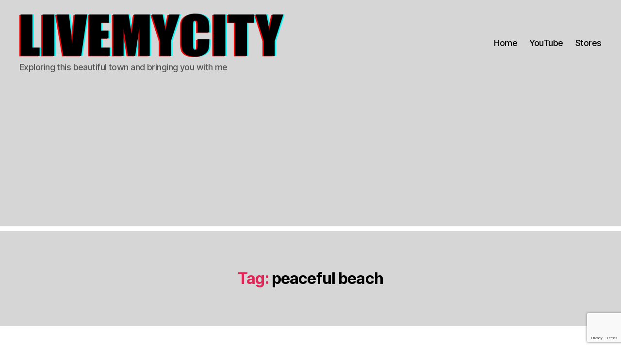

--- FILE ---
content_type: text/html; charset=utf-8
request_url: https://www.google.com/recaptcha/api2/anchor?ar=1&k=6Lf3-NkZAAAAACgUu8qWB9rxMN9pjFqrq6V5oIk5&co=aHR0cHM6Ly9saXZlbXljaXR5LmNvbTo0NDM.&hl=en&v=PoyoqOPhxBO7pBk68S4YbpHZ&size=invisible&anchor-ms=20000&execute-ms=30000&cb=psbdcvvphn7h
body_size: 48566
content:
<!DOCTYPE HTML><html dir="ltr" lang="en"><head><meta http-equiv="Content-Type" content="text/html; charset=UTF-8">
<meta http-equiv="X-UA-Compatible" content="IE=edge">
<title>reCAPTCHA</title>
<style type="text/css">
/* cyrillic-ext */
@font-face {
  font-family: 'Roboto';
  font-style: normal;
  font-weight: 400;
  font-stretch: 100%;
  src: url(//fonts.gstatic.com/s/roboto/v48/KFO7CnqEu92Fr1ME7kSn66aGLdTylUAMa3GUBHMdazTgWw.woff2) format('woff2');
  unicode-range: U+0460-052F, U+1C80-1C8A, U+20B4, U+2DE0-2DFF, U+A640-A69F, U+FE2E-FE2F;
}
/* cyrillic */
@font-face {
  font-family: 'Roboto';
  font-style: normal;
  font-weight: 400;
  font-stretch: 100%;
  src: url(//fonts.gstatic.com/s/roboto/v48/KFO7CnqEu92Fr1ME7kSn66aGLdTylUAMa3iUBHMdazTgWw.woff2) format('woff2');
  unicode-range: U+0301, U+0400-045F, U+0490-0491, U+04B0-04B1, U+2116;
}
/* greek-ext */
@font-face {
  font-family: 'Roboto';
  font-style: normal;
  font-weight: 400;
  font-stretch: 100%;
  src: url(//fonts.gstatic.com/s/roboto/v48/KFO7CnqEu92Fr1ME7kSn66aGLdTylUAMa3CUBHMdazTgWw.woff2) format('woff2');
  unicode-range: U+1F00-1FFF;
}
/* greek */
@font-face {
  font-family: 'Roboto';
  font-style: normal;
  font-weight: 400;
  font-stretch: 100%;
  src: url(//fonts.gstatic.com/s/roboto/v48/KFO7CnqEu92Fr1ME7kSn66aGLdTylUAMa3-UBHMdazTgWw.woff2) format('woff2');
  unicode-range: U+0370-0377, U+037A-037F, U+0384-038A, U+038C, U+038E-03A1, U+03A3-03FF;
}
/* math */
@font-face {
  font-family: 'Roboto';
  font-style: normal;
  font-weight: 400;
  font-stretch: 100%;
  src: url(//fonts.gstatic.com/s/roboto/v48/KFO7CnqEu92Fr1ME7kSn66aGLdTylUAMawCUBHMdazTgWw.woff2) format('woff2');
  unicode-range: U+0302-0303, U+0305, U+0307-0308, U+0310, U+0312, U+0315, U+031A, U+0326-0327, U+032C, U+032F-0330, U+0332-0333, U+0338, U+033A, U+0346, U+034D, U+0391-03A1, U+03A3-03A9, U+03B1-03C9, U+03D1, U+03D5-03D6, U+03F0-03F1, U+03F4-03F5, U+2016-2017, U+2034-2038, U+203C, U+2040, U+2043, U+2047, U+2050, U+2057, U+205F, U+2070-2071, U+2074-208E, U+2090-209C, U+20D0-20DC, U+20E1, U+20E5-20EF, U+2100-2112, U+2114-2115, U+2117-2121, U+2123-214F, U+2190, U+2192, U+2194-21AE, U+21B0-21E5, U+21F1-21F2, U+21F4-2211, U+2213-2214, U+2216-22FF, U+2308-230B, U+2310, U+2319, U+231C-2321, U+2336-237A, U+237C, U+2395, U+239B-23B7, U+23D0, U+23DC-23E1, U+2474-2475, U+25AF, U+25B3, U+25B7, U+25BD, U+25C1, U+25CA, U+25CC, U+25FB, U+266D-266F, U+27C0-27FF, U+2900-2AFF, U+2B0E-2B11, U+2B30-2B4C, U+2BFE, U+3030, U+FF5B, U+FF5D, U+1D400-1D7FF, U+1EE00-1EEFF;
}
/* symbols */
@font-face {
  font-family: 'Roboto';
  font-style: normal;
  font-weight: 400;
  font-stretch: 100%;
  src: url(//fonts.gstatic.com/s/roboto/v48/KFO7CnqEu92Fr1ME7kSn66aGLdTylUAMaxKUBHMdazTgWw.woff2) format('woff2');
  unicode-range: U+0001-000C, U+000E-001F, U+007F-009F, U+20DD-20E0, U+20E2-20E4, U+2150-218F, U+2190, U+2192, U+2194-2199, U+21AF, U+21E6-21F0, U+21F3, U+2218-2219, U+2299, U+22C4-22C6, U+2300-243F, U+2440-244A, U+2460-24FF, U+25A0-27BF, U+2800-28FF, U+2921-2922, U+2981, U+29BF, U+29EB, U+2B00-2BFF, U+4DC0-4DFF, U+FFF9-FFFB, U+10140-1018E, U+10190-1019C, U+101A0, U+101D0-101FD, U+102E0-102FB, U+10E60-10E7E, U+1D2C0-1D2D3, U+1D2E0-1D37F, U+1F000-1F0FF, U+1F100-1F1AD, U+1F1E6-1F1FF, U+1F30D-1F30F, U+1F315, U+1F31C, U+1F31E, U+1F320-1F32C, U+1F336, U+1F378, U+1F37D, U+1F382, U+1F393-1F39F, U+1F3A7-1F3A8, U+1F3AC-1F3AF, U+1F3C2, U+1F3C4-1F3C6, U+1F3CA-1F3CE, U+1F3D4-1F3E0, U+1F3ED, U+1F3F1-1F3F3, U+1F3F5-1F3F7, U+1F408, U+1F415, U+1F41F, U+1F426, U+1F43F, U+1F441-1F442, U+1F444, U+1F446-1F449, U+1F44C-1F44E, U+1F453, U+1F46A, U+1F47D, U+1F4A3, U+1F4B0, U+1F4B3, U+1F4B9, U+1F4BB, U+1F4BF, U+1F4C8-1F4CB, U+1F4D6, U+1F4DA, U+1F4DF, U+1F4E3-1F4E6, U+1F4EA-1F4ED, U+1F4F7, U+1F4F9-1F4FB, U+1F4FD-1F4FE, U+1F503, U+1F507-1F50B, U+1F50D, U+1F512-1F513, U+1F53E-1F54A, U+1F54F-1F5FA, U+1F610, U+1F650-1F67F, U+1F687, U+1F68D, U+1F691, U+1F694, U+1F698, U+1F6AD, U+1F6B2, U+1F6B9-1F6BA, U+1F6BC, U+1F6C6-1F6CF, U+1F6D3-1F6D7, U+1F6E0-1F6EA, U+1F6F0-1F6F3, U+1F6F7-1F6FC, U+1F700-1F7FF, U+1F800-1F80B, U+1F810-1F847, U+1F850-1F859, U+1F860-1F887, U+1F890-1F8AD, U+1F8B0-1F8BB, U+1F8C0-1F8C1, U+1F900-1F90B, U+1F93B, U+1F946, U+1F984, U+1F996, U+1F9E9, U+1FA00-1FA6F, U+1FA70-1FA7C, U+1FA80-1FA89, U+1FA8F-1FAC6, U+1FACE-1FADC, U+1FADF-1FAE9, U+1FAF0-1FAF8, U+1FB00-1FBFF;
}
/* vietnamese */
@font-face {
  font-family: 'Roboto';
  font-style: normal;
  font-weight: 400;
  font-stretch: 100%;
  src: url(//fonts.gstatic.com/s/roboto/v48/KFO7CnqEu92Fr1ME7kSn66aGLdTylUAMa3OUBHMdazTgWw.woff2) format('woff2');
  unicode-range: U+0102-0103, U+0110-0111, U+0128-0129, U+0168-0169, U+01A0-01A1, U+01AF-01B0, U+0300-0301, U+0303-0304, U+0308-0309, U+0323, U+0329, U+1EA0-1EF9, U+20AB;
}
/* latin-ext */
@font-face {
  font-family: 'Roboto';
  font-style: normal;
  font-weight: 400;
  font-stretch: 100%;
  src: url(//fonts.gstatic.com/s/roboto/v48/KFO7CnqEu92Fr1ME7kSn66aGLdTylUAMa3KUBHMdazTgWw.woff2) format('woff2');
  unicode-range: U+0100-02BA, U+02BD-02C5, U+02C7-02CC, U+02CE-02D7, U+02DD-02FF, U+0304, U+0308, U+0329, U+1D00-1DBF, U+1E00-1E9F, U+1EF2-1EFF, U+2020, U+20A0-20AB, U+20AD-20C0, U+2113, U+2C60-2C7F, U+A720-A7FF;
}
/* latin */
@font-face {
  font-family: 'Roboto';
  font-style: normal;
  font-weight: 400;
  font-stretch: 100%;
  src: url(//fonts.gstatic.com/s/roboto/v48/KFO7CnqEu92Fr1ME7kSn66aGLdTylUAMa3yUBHMdazQ.woff2) format('woff2');
  unicode-range: U+0000-00FF, U+0131, U+0152-0153, U+02BB-02BC, U+02C6, U+02DA, U+02DC, U+0304, U+0308, U+0329, U+2000-206F, U+20AC, U+2122, U+2191, U+2193, U+2212, U+2215, U+FEFF, U+FFFD;
}
/* cyrillic-ext */
@font-face {
  font-family: 'Roboto';
  font-style: normal;
  font-weight: 500;
  font-stretch: 100%;
  src: url(//fonts.gstatic.com/s/roboto/v48/KFO7CnqEu92Fr1ME7kSn66aGLdTylUAMa3GUBHMdazTgWw.woff2) format('woff2');
  unicode-range: U+0460-052F, U+1C80-1C8A, U+20B4, U+2DE0-2DFF, U+A640-A69F, U+FE2E-FE2F;
}
/* cyrillic */
@font-face {
  font-family: 'Roboto';
  font-style: normal;
  font-weight: 500;
  font-stretch: 100%;
  src: url(//fonts.gstatic.com/s/roboto/v48/KFO7CnqEu92Fr1ME7kSn66aGLdTylUAMa3iUBHMdazTgWw.woff2) format('woff2');
  unicode-range: U+0301, U+0400-045F, U+0490-0491, U+04B0-04B1, U+2116;
}
/* greek-ext */
@font-face {
  font-family: 'Roboto';
  font-style: normal;
  font-weight: 500;
  font-stretch: 100%;
  src: url(//fonts.gstatic.com/s/roboto/v48/KFO7CnqEu92Fr1ME7kSn66aGLdTylUAMa3CUBHMdazTgWw.woff2) format('woff2');
  unicode-range: U+1F00-1FFF;
}
/* greek */
@font-face {
  font-family: 'Roboto';
  font-style: normal;
  font-weight: 500;
  font-stretch: 100%;
  src: url(//fonts.gstatic.com/s/roboto/v48/KFO7CnqEu92Fr1ME7kSn66aGLdTylUAMa3-UBHMdazTgWw.woff2) format('woff2');
  unicode-range: U+0370-0377, U+037A-037F, U+0384-038A, U+038C, U+038E-03A1, U+03A3-03FF;
}
/* math */
@font-face {
  font-family: 'Roboto';
  font-style: normal;
  font-weight: 500;
  font-stretch: 100%;
  src: url(//fonts.gstatic.com/s/roboto/v48/KFO7CnqEu92Fr1ME7kSn66aGLdTylUAMawCUBHMdazTgWw.woff2) format('woff2');
  unicode-range: U+0302-0303, U+0305, U+0307-0308, U+0310, U+0312, U+0315, U+031A, U+0326-0327, U+032C, U+032F-0330, U+0332-0333, U+0338, U+033A, U+0346, U+034D, U+0391-03A1, U+03A3-03A9, U+03B1-03C9, U+03D1, U+03D5-03D6, U+03F0-03F1, U+03F4-03F5, U+2016-2017, U+2034-2038, U+203C, U+2040, U+2043, U+2047, U+2050, U+2057, U+205F, U+2070-2071, U+2074-208E, U+2090-209C, U+20D0-20DC, U+20E1, U+20E5-20EF, U+2100-2112, U+2114-2115, U+2117-2121, U+2123-214F, U+2190, U+2192, U+2194-21AE, U+21B0-21E5, U+21F1-21F2, U+21F4-2211, U+2213-2214, U+2216-22FF, U+2308-230B, U+2310, U+2319, U+231C-2321, U+2336-237A, U+237C, U+2395, U+239B-23B7, U+23D0, U+23DC-23E1, U+2474-2475, U+25AF, U+25B3, U+25B7, U+25BD, U+25C1, U+25CA, U+25CC, U+25FB, U+266D-266F, U+27C0-27FF, U+2900-2AFF, U+2B0E-2B11, U+2B30-2B4C, U+2BFE, U+3030, U+FF5B, U+FF5D, U+1D400-1D7FF, U+1EE00-1EEFF;
}
/* symbols */
@font-face {
  font-family: 'Roboto';
  font-style: normal;
  font-weight: 500;
  font-stretch: 100%;
  src: url(//fonts.gstatic.com/s/roboto/v48/KFO7CnqEu92Fr1ME7kSn66aGLdTylUAMaxKUBHMdazTgWw.woff2) format('woff2');
  unicode-range: U+0001-000C, U+000E-001F, U+007F-009F, U+20DD-20E0, U+20E2-20E4, U+2150-218F, U+2190, U+2192, U+2194-2199, U+21AF, U+21E6-21F0, U+21F3, U+2218-2219, U+2299, U+22C4-22C6, U+2300-243F, U+2440-244A, U+2460-24FF, U+25A0-27BF, U+2800-28FF, U+2921-2922, U+2981, U+29BF, U+29EB, U+2B00-2BFF, U+4DC0-4DFF, U+FFF9-FFFB, U+10140-1018E, U+10190-1019C, U+101A0, U+101D0-101FD, U+102E0-102FB, U+10E60-10E7E, U+1D2C0-1D2D3, U+1D2E0-1D37F, U+1F000-1F0FF, U+1F100-1F1AD, U+1F1E6-1F1FF, U+1F30D-1F30F, U+1F315, U+1F31C, U+1F31E, U+1F320-1F32C, U+1F336, U+1F378, U+1F37D, U+1F382, U+1F393-1F39F, U+1F3A7-1F3A8, U+1F3AC-1F3AF, U+1F3C2, U+1F3C4-1F3C6, U+1F3CA-1F3CE, U+1F3D4-1F3E0, U+1F3ED, U+1F3F1-1F3F3, U+1F3F5-1F3F7, U+1F408, U+1F415, U+1F41F, U+1F426, U+1F43F, U+1F441-1F442, U+1F444, U+1F446-1F449, U+1F44C-1F44E, U+1F453, U+1F46A, U+1F47D, U+1F4A3, U+1F4B0, U+1F4B3, U+1F4B9, U+1F4BB, U+1F4BF, U+1F4C8-1F4CB, U+1F4D6, U+1F4DA, U+1F4DF, U+1F4E3-1F4E6, U+1F4EA-1F4ED, U+1F4F7, U+1F4F9-1F4FB, U+1F4FD-1F4FE, U+1F503, U+1F507-1F50B, U+1F50D, U+1F512-1F513, U+1F53E-1F54A, U+1F54F-1F5FA, U+1F610, U+1F650-1F67F, U+1F687, U+1F68D, U+1F691, U+1F694, U+1F698, U+1F6AD, U+1F6B2, U+1F6B9-1F6BA, U+1F6BC, U+1F6C6-1F6CF, U+1F6D3-1F6D7, U+1F6E0-1F6EA, U+1F6F0-1F6F3, U+1F6F7-1F6FC, U+1F700-1F7FF, U+1F800-1F80B, U+1F810-1F847, U+1F850-1F859, U+1F860-1F887, U+1F890-1F8AD, U+1F8B0-1F8BB, U+1F8C0-1F8C1, U+1F900-1F90B, U+1F93B, U+1F946, U+1F984, U+1F996, U+1F9E9, U+1FA00-1FA6F, U+1FA70-1FA7C, U+1FA80-1FA89, U+1FA8F-1FAC6, U+1FACE-1FADC, U+1FADF-1FAE9, U+1FAF0-1FAF8, U+1FB00-1FBFF;
}
/* vietnamese */
@font-face {
  font-family: 'Roboto';
  font-style: normal;
  font-weight: 500;
  font-stretch: 100%;
  src: url(//fonts.gstatic.com/s/roboto/v48/KFO7CnqEu92Fr1ME7kSn66aGLdTylUAMa3OUBHMdazTgWw.woff2) format('woff2');
  unicode-range: U+0102-0103, U+0110-0111, U+0128-0129, U+0168-0169, U+01A0-01A1, U+01AF-01B0, U+0300-0301, U+0303-0304, U+0308-0309, U+0323, U+0329, U+1EA0-1EF9, U+20AB;
}
/* latin-ext */
@font-face {
  font-family: 'Roboto';
  font-style: normal;
  font-weight: 500;
  font-stretch: 100%;
  src: url(//fonts.gstatic.com/s/roboto/v48/KFO7CnqEu92Fr1ME7kSn66aGLdTylUAMa3KUBHMdazTgWw.woff2) format('woff2');
  unicode-range: U+0100-02BA, U+02BD-02C5, U+02C7-02CC, U+02CE-02D7, U+02DD-02FF, U+0304, U+0308, U+0329, U+1D00-1DBF, U+1E00-1E9F, U+1EF2-1EFF, U+2020, U+20A0-20AB, U+20AD-20C0, U+2113, U+2C60-2C7F, U+A720-A7FF;
}
/* latin */
@font-face {
  font-family: 'Roboto';
  font-style: normal;
  font-weight: 500;
  font-stretch: 100%;
  src: url(//fonts.gstatic.com/s/roboto/v48/KFO7CnqEu92Fr1ME7kSn66aGLdTylUAMa3yUBHMdazQ.woff2) format('woff2');
  unicode-range: U+0000-00FF, U+0131, U+0152-0153, U+02BB-02BC, U+02C6, U+02DA, U+02DC, U+0304, U+0308, U+0329, U+2000-206F, U+20AC, U+2122, U+2191, U+2193, U+2212, U+2215, U+FEFF, U+FFFD;
}
/* cyrillic-ext */
@font-face {
  font-family: 'Roboto';
  font-style: normal;
  font-weight: 900;
  font-stretch: 100%;
  src: url(//fonts.gstatic.com/s/roboto/v48/KFO7CnqEu92Fr1ME7kSn66aGLdTylUAMa3GUBHMdazTgWw.woff2) format('woff2');
  unicode-range: U+0460-052F, U+1C80-1C8A, U+20B4, U+2DE0-2DFF, U+A640-A69F, U+FE2E-FE2F;
}
/* cyrillic */
@font-face {
  font-family: 'Roboto';
  font-style: normal;
  font-weight: 900;
  font-stretch: 100%;
  src: url(//fonts.gstatic.com/s/roboto/v48/KFO7CnqEu92Fr1ME7kSn66aGLdTylUAMa3iUBHMdazTgWw.woff2) format('woff2');
  unicode-range: U+0301, U+0400-045F, U+0490-0491, U+04B0-04B1, U+2116;
}
/* greek-ext */
@font-face {
  font-family: 'Roboto';
  font-style: normal;
  font-weight: 900;
  font-stretch: 100%;
  src: url(//fonts.gstatic.com/s/roboto/v48/KFO7CnqEu92Fr1ME7kSn66aGLdTylUAMa3CUBHMdazTgWw.woff2) format('woff2');
  unicode-range: U+1F00-1FFF;
}
/* greek */
@font-face {
  font-family: 'Roboto';
  font-style: normal;
  font-weight: 900;
  font-stretch: 100%;
  src: url(//fonts.gstatic.com/s/roboto/v48/KFO7CnqEu92Fr1ME7kSn66aGLdTylUAMa3-UBHMdazTgWw.woff2) format('woff2');
  unicode-range: U+0370-0377, U+037A-037F, U+0384-038A, U+038C, U+038E-03A1, U+03A3-03FF;
}
/* math */
@font-face {
  font-family: 'Roboto';
  font-style: normal;
  font-weight: 900;
  font-stretch: 100%;
  src: url(//fonts.gstatic.com/s/roboto/v48/KFO7CnqEu92Fr1ME7kSn66aGLdTylUAMawCUBHMdazTgWw.woff2) format('woff2');
  unicode-range: U+0302-0303, U+0305, U+0307-0308, U+0310, U+0312, U+0315, U+031A, U+0326-0327, U+032C, U+032F-0330, U+0332-0333, U+0338, U+033A, U+0346, U+034D, U+0391-03A1, U+03A3-03A9, U+03B1-03C9, U+03D1, U+03D5-03D6, U+03F0-03F1, U+03F4-03F5, U+2016-2017, U+2034-2038, U+203C, U+2040, U+2043, U+2047, U+2050, U+2057, U+205F, U+2070-2071, U+2074-208E, U+2090-209C, U+20D0-20DC, U+20E1, U+20E5-20EF, U+2100-2112, U+2114-2115, U+2117-2121, U+2123-214F, U+2190, U+2192, U+2194-21AE, U+21B0-21E5, U+21F1-21F2, U+21F4-2211, U+2213-2214, U+2216-22FF, U+2308-230B, U+2310, U+2319, U+231C-2321, U+2336-237A, U+237C, U+2395, U+239B-23B7, U+23D0, U+23DC-23E1, U+2474-2475, U+25AF, U+25B3, U+25B7, U+25BD, U+25C1, U+25CA, U+25CC, U+25FB, U+266D-266F, U+27C0-27FF, U+2900-2AFF, U+2B0E-2B11, U+2B30-2B4C, U+2BFE, U+3030, U+FF5B, U+FF5D, U+1D400-1D7FF, U+1EE00-1EEFF;
}
/* symbols */
@font-face {
  font-family: 'Roboto';
  font-style: normal;
  font-weight: 900;
  font-stretch: 100%;
  src: url(//fonts.gstatic.com/s/roboto/v48/KFO7CnqEu92Fr1ME7kSn66aGLdTylUAMaxKUBHMdazTgWw.woff2) format('woff2');
  unicode-range: U+0001-000C, U+000E-001F, U+007F-009F, U+20DD-20E0, U+20E2-20E4, U+2150-218F, U+2190, U+2192, U+2194-2199, U+21AF, U+21E6-21F0, U+21F3, U+2218-2219, U+2299, U+22C4-22C6, U+2300-243F, U+2440-244A, U+2460-24FF, U+25A0-27BF, U+2800-28FF, U+2921-2922, U+2981, U+29BF, U+29EB, U+2B00-2BFF, U+4DC0-4DFF, U+FFF9-FFFB, U+10140-1018E, U+10190-1019C, U+101A0, U+101D0-101FD, U+102E0-102FB, U+10E60-10E7E, U+1D2C0-1D2D3, U+1D2E0-1D37F, U+1F000-1F0FF, U+1F100-1F1AD, U+1F1E6-1F1FF, U+1F30D-1F30F, U+1F315, U+1F31C, U+1F31E, U+1F320-1F32C, U+1F336, U+1F378, U+1F37D, U+1F382, U+1F393-1F39F, U+1F3A7-1F3A8, U+1F3AC-1F3AF, U+1F3C2, U+1F3C4-1F3C6, U+1F3CA-1F3CE, U+1F3D4-1F3E0, U+1F3ED, U+1F3F1-1F3F3, U+1F3F5-1F3F7, U+1F408, U+1F415, U+1F41F, U+1F426, U+1F43F, U+1F441-1F442, U+1F444, U+1F446-1F449, U+1F44C-1F44E, U+1F453, U+1F46A, U+1F47D, U+1F4A3, U+1F4B0, U+1F4B3, U+1F4B9, U+1F4BB, U+1F4BF, U+1F4C8-1F4CB, U+1F4D6, U+1F4DA, U+1F4DF, U+1F4E3-1F4E6, U+1F4EA-1F4ED, U+1F4F7, U+1F4F9-1F4FB, U+1F4FD-1F4FE, U+1F503, U+1F507-1F50B, U+1F50D, U+1F512-1F513, U+1F53E-1F54A, U+1F54F-1F5FA, U+1F610, U+1F650-1F67F, U+1F687, U+1F68D, U+1F691, U+1F694, U+1F698, U+1F6AD, U+1F6B2, U+1F6B9-1F6BA, U+1F6BC, U+1F6C6-1F6CF, U+1F6D3-1F6D7, U+1F6E0-1F6EA, U+1F6F0-1F6F3, U+1F6F7-1F6FC, U+1F700-1F7FF, U+1F800-1F80B, U+1F810-1F847, U+1F850-1F859, U+1F860-1F887, U+1F890-1F8AD, U+1F8B0-1F8BB, U+1F8C0-1F8C1, U+1F900-1F90B, U+1F93B, U+1F946, U+1F984, U+1F996, U+1F9E9, U+1FA00-1FA6F, U+1FA70-1FA7C, U+1FA80-1FA89, U+1FA8F-1FAC6, U+1FACE-1FADC, U+1FADF-1FAE9, U+1FAF0-1FAF8, U+1FB00-1FBFF;
}
/* vietnamese */
@font-face {
  font-family: 'Roboto';
  font-style: normal;
  font-weight: 900;
  font-stretch: 100%;
  src: url(//fonts.gstatic.com/s/roboto/v48/KFO7CnqEu92Fr1ME7kSn66aGLdTylUAMa3OUBHMdazTgWw.woff2) format('woff2');
  unicode-range: U+0102-0103, U+0110-0111, U+0128-0129, U+0168-0169, U+01A0-01A1, U+01AF-01B0, U+0300-0301, U+0303-0304, U+0308-0309, U+0323, U+0329, U+1EA0-1EF9, U+20AB;
}
/* latin-ext */
@font-face {
  font-family: 'Roboto';
  font-style: normal;
  font-weight: 900;
  font-stretch: 100%;
  src: url(//fonts.gstatic.com/s/roboto/v48/KFO7CnqEu92Fr1ME7kSn66aGLdTylUAMa3KUBHMdazTgWw.woff2) format('woff2');
  unicode-range: U+0100-02BA, U+02BD-02C5, U+02C7-02CC, U+02CE-02D7, U+02DD-02FF, U+0304, U+0308, U+0329, U+1D00-1DBF, U+1E00-1E9F, U+1EF2-1EFF, U+2020, U+20A0-20AB, U+20AD-20C0, U+2113, U+2C60-2C7F, U+A720-A7FF;
}
/* latin */
@font-face {
  font-family: 'Roboto';
  font-style: normal;
  font-weight: 900;
  font-stretch: 100%;
  src: url(//fonts.gstatic.com/s/roboto/v48/KFO7CnqEu92Fr1ME7kSn66aGLdTylUAMa3yUBHMdazQ.woff2) format('woff2');
  unicode-range: U+0000-00FF, U+0131, U+0152-0153, U+02BB-02BC, U+02C6, U+02DA, U+02DC, U+0304, U+0308, U+0329, U+2000-206F, U+20AC, U+2122, U+2191, U+2193, U+2212, U+2215, U+FEFF, U+FFFD;
}

</style>
<link rel="stylesheet" type="text/css" href="https://www.gstatic.com/recaptcha/releases/PoyoqOPhxBO7pBk68S4YbpHZ/styles__ltr.css">
<script nonce="660c4PIFAcryYwJOm1hH2g" type="text/javascript">window['__recaptcha_api'] = 'https://www.google.com/recaptcha/api2/';</script>
<script type="text/javascript" src="https://www.gstatic.com/recaptcha/releases/PoyoqOPhxBO7pBk68S4YbpHZ/recaptcha__en.js" nonce="660c4PIFAcryYwJOm1hH2g">
      
    </script></head>
<body><div id="rc-anchor-alert" class="rc-anchor-alert"></div>
<input type="hidden" id="recaptcha-token" value="[base64]">
<script type="text/javascript" nonce="660c4PIFAcryYwJOm1hH2g">
      recaptcha.anchor.Main.init("[\x22ainput\x22,[\x22bgdata\x22,\x22\x22,\[base64]/[base64]/[base64]/[base64]/[base64]/[base64]/[base64]/[base64]/[base64]/[base64]\\u003d\x22,\[base64]\\u003d\\u003d\x22,\x22wpcnwoHDtMOCwpzDnMK3KMK/GCUiaVVfcsOgw5lPw4Q8wpMqwrXCjSIuXXZKZ8KIK8K1WnTCgsOGcF16wpHCscOBwpbCgmHDv2nCmsOhwq/CusKFw4M5wqnDj8Oew5jCsBtmEcKQwrbDvcKHw4w0aMOXw43ChcOQwr4zEMOtIhjCt18FwqLCp8ORBW/Duy1Qw6JvdAdoaWjCr8OKXCMHw7N2wpMaRCBdX1sqw4jDn8K4wqF/[base64]/DvcOJdcOnw5TDoS3ClcO1wp4sGsO/LSTCksOhHHZgHcOUw57CmQzDvcOaBE4EwrPDumbCuMOGwrzDq8O9VRbDh8KVwpTCvHvCsWYcw6rDvMK5wroyw6MuwqzCrsKbwoLDrVfDp8K5wpnDn1VRwqhpw50Bw5nDusK5esKBw58KMsOMX8KLQg/CjMK1wroTw7fCqS3CmDo2WAzCniIhwoLDgDU7dyfCpC7Cp8ODZMKRwo8aXSbDh8KnD1I5w6DCm8Okw4TCtMK2bsOwwpF6NlvCucOoVGMyw5fChF7ChcKyw5jDvWzDt0XCg8KhaGdyO8Kaw7weBnHDmcK6wr4cIGDCvsK9aMKQDjkYDsK/[base64]/wphJSAh2UHBvwoMlw4bDgMK+K8KIwojDkE/Cg8OmNMOew55zw5ENw7ECbExLZhvDsA1WYsKkwop4djzDqMOXYk91w5lhQcO5EsO0ZxYOw7MxEcOMw5bClsKsdw/Cg8OiGmwzw74AQy1TdsK+wqLCn1pjPMOdw7bCrMKVwprDghXChcOdw7XDlMOdWMOWwoXDvsO6DsKewrvDkcOtw4ASZ8OFwqwZw47CjixIwpYSw5scwrI/WAXCuC1Lw78hfsOfZsO4bcKVw6ZfA8KcUMKUw77Ck8OJecKDw7XCuRwNbinCimfDmxbCtsKLwoFawrQSwoEvIMKNwrJCw793DULCtcOEwqPCq8OZwpnDi8OLwpvDh3TCj8KUw5tMw6I/w6DDiELCkA3CkCg0UcOmw4Rkw5TDihjDgHzCgTMhAVzDnmHDh2QHw7cURU7Cu8O1w6/DvMOcwoFzDMOZK8O0L8O9BcOkwqAQw6UeMMO9w4UDwqzDnlkIC8OrZMOKIcK2AjnCpsKaJh/CsMKCwqjCg1zCiFcoccOAwprCgRIPIw4hwqTCqsOBwrYQw70qwoXCtgYaw7rDocOUw7UpNHnDtMKeFVcsHVvDncKzw6A+w4hHMcKkW1rCsk5pb8O7w5fDn2VQEmZTw4vCuh1cwrtywrjCo0PDsmBPBcKtb17Cp8KFwpUtZ3jDpz7DswZ8wonDi8KiacOlw6tRw5/CrsK2MmUoPMOjw5HDq8KUK8OTdmXDoX0NWcK2w5/[base64]/[base64]/DgsODw6ZbecO5wpTDnXl8wqbDp8KIB8KHwqIbK8OMccKfXMOETcObwp3DvVTCs8O/[base64]/Cqw/[base64]/[base64]/CsHsNFHRcw68QORl5wpjCoHtJwqp6w4JJw6YvBcOhYGsUworDqUXCi8OpwrrCt8KFwqxMIDLCmUc8wrPDpcO1woxzwo8Bwo3Dum7DvlDCn8OQW8K4wqo9aBlQW8OGZMK0SA1oWF9ofsOqNsK9XMOPw7VyCCNew5/CscO5c8OyGcOKwrzCm8KRw6/Di0HDsUwhe8KjVsKYP8OmA8KDBMKHw70nwr1PwqbDocOqfhYWf8K8worCvXHDq2t8OsKxBAksCAnDo0UFWWvDvCDDrMOiw7zCpX8/wqvCi0EpQml1asOCw58Gw6FGwr5XITjDs0ApwqlQQn7CrRXDhDnDisOnwp7Cvw5oJ8OGwovDj8OxJX8VAwNOw5YnY8Owwo3Cp38hwoxxfzJJw4tWwp/DnmIgbmpew54dL8KuCMK7w5nDsMK9wqknw6XChArCpMKnwrcWfMKow7NywrpGJFF/w4ckV8KqBibDv8OaPsO0LMOrJcOeMsKtQADCksK/JMOQw6RmYA0uw4jCuhrDiH7DscOeIWbDkD4+w7xoacKpw40Xw7cfPsKiOcO9Vl47bhwxw6MQw4HCkjTDjl0/w4fCnsOOSyMoTcK5wpTCiEQ+w6JAfsKww7HCtsKMwoDCk1vClXFrdUMWdcK5LsKeQMOiWcKJw7Ziw5MTw5JXdsOnw6dIIcOiWGpWGcOZwrI3w6rCsVM3Tw9gw5VhwpXCpC5YwrHCpMOcRA8HB8KsM37ChDDCl8KheMOoBUrDi3PCpsOTWMK/wosXwoPCp8KbK0/[base64]/[base64]/[base64]/[base64]/Du8OBw7nCsUVHw71Vw6oHVsKCwqXDqRTDrHUVZ3hFwobCgj/CjTvCtiVPwoPCrznCrX05w50xw4nDgkPCp8KWVMOQwqXDm8KuwrEJLjRfw4tFD8KJwo/CpmrCmcKKw5Qqwr3CpsKWw6bCoCtiwq7DiC5lHMOXESR5wqfCjcONwrrDjBF/XcOkA8O1w5hAXMOlEHNiwq0ZYMKFw7Rew5gTw5fCoEEHw5/DtMKKw7zCmcOkB2sOM8KyJxvCrjDDqSFbw6fCtsOtwpLCuTbDoMK6el/DiMKww7jDqcOeQyPCsnPCoUAjwrvDgcKVIMKpfcOYw6QEwoXCn8Omwp8MwqXCpsKbw5HCtwfDlGl6TcOdwoM9Yl7CkMKJwo3CqcOrwqjCi3HCksOGw4TCngvDusK6w4HDp8K7w7NcPCltdsOpwpIAw4tRDsO1Ax5rX8KhPTXDhcKQDsOSw7vCshTDux1SGzhYwp/DuHIyZVTCusKgCRXDk8Ofw7V+Jn/CigDDiMOew7QWw73Dt8O+YxzCgcOwwqgNb8KiwoXDqcO9Hl8+WlrDkmhKwrRwO8KcOsONw7kMwrkyw7/CusOpUcK2wrxAwpXCjsOTwrIjw4PCiU/DtMOIT3UiwrfCt28ZMsOta8KQw5/[base64]/DnMOJw4YgIWPCsC3Co8OmLR7CsMK4Jj4tP8OxO0d/wrDDq8ObRT8Iw4FRcyQTw4U7BArDl8KhwpQkAMOuw6DCocOaBAjCrcOuw4/DkgjCosObw4FmwowQIC3CisKXeMKbVQrCtsKCMVPCnMOzwpZZBB5nw7oiSBRVcMK5wrh3wqXDrsOww7dpQmPCsGIGwr1yw78gw7Qqw549w6LCpMOTw74CfsKCCALDv8K3wqAywrrDgXLCnsOkw5IMBkV9w6fDsMKzw6xrCwFQw6/Cl2bCv8OvcsKyw6TCtH5jwopjwqFDwqbCsMKMw4ZScw7DlTLDs13CncKlfMKnwq4Yw43DusO1DyXCszLCqDTCm23Cg8OhesOPZcKgeX/DhMKlwo/CqcOMScOuw5HDvcO8XcK9PMKmY8Omw4ZEbsOqRsOkw6LCs8Kmwqd0woVUwqMCw78Ew7DDh8KbwobDlsK2ZiFzHx9oM1Vewppbwr/DnsODwqjCgkXCosKudxkww41uMFJ4w4N6ZBXCpTfCgnxvwoJ3wqgCwokswpgCwqDDilRjW8OUwrPDqCVMw7bClW/DrsOOdMKAw67CkcKIwoHCicKYw6fCvB7DjmVgw7HCmG15E8Omw4k5wonCoSrCicKAQsKowoXDtMOjcsKNwpQzHDzDhsKBNCd5Yg9LKhd2aXLCisOyZnQCw4MfwrMLOEE0w4fDusOXFxdGRsKvWmFbWHISfcOoJcKLU8KZFcKYwpY/w45Twp8Rwrwhw5xvejQdH3g8wppOYVjDkMKvw6xuwqfClnXCsRfDpMOIwq/CoD3CksO6bsKMwq0xwp/[base64]/DrcKNw6LDh3oCbgXCvwYjJFXCi8OOw4AcZ8KNfVESwrRpcXVGw4DDiMOpw7zCp1MCwr4pV3kCw5lgw4HCumRYwpZIP8KTwqbCgMOLw4Q9w4ZXNcO1woPDkcKaFsO9wq3DlnnDtS7CgMO1wp/DnkgDFgt9w5/DmDzCq8KkNznCtH17wqXCokLCvj8lw69WwobDrMKjwrNGwrfCgwrDl8OQwqUENwdvwrYsCsKow5/ChWnDqn3CkwLCnsOqw6B3wqPDnsKjwq/CnxRBSsOFwovDp8KRwrI3cxvDvsOuwpcvc8KawrvCmMO9w6/DgcKCw5DDpU/[base64]/DmQDCrH4RAsOMw4rDtMKYwqDCjDg4IMOyF2sTw751wqrDjQXCm8Ozw74tw6/[base64]/DqcOHHDIAwq3CgjJKfzVvOSnDl8KbcMKiJgwUXsOncMKqwoLDqsOdw4DDvcKbRmPDmMO6fcOOwrvDrcO4URrDrGgsw4jDkMOTSTPChsOHwoTDhUPDh8OgbsOGSMO1bMKDwp/Cj8O4B8OUwqFXw6trE8OFw49awr02ZE1QwqFZw6HChcOXwrtfwpvCq8KLwotRw5DDgVXDqcOUwo7Dg20ZRsKswqDDknhow7lmMsOZw5oXCsKMPCp7w5o+fMO7MjkGw6Y5w6d1w6l9UTJTMB7DvcKXdgPCih8Gw7TDl8OXw4nDll/Dr3vDnsOkw5ggw6nCn2AuHMK8w6kww6DDiBnClDfCk8Oqw5zChhfCjMORwpzDvnbDrMOmwq7Dj8KZwrPDrAE3XcOXw7cDw7XCosOxSWXCt8KTB1XDmDrDtzUEwo/DqjjDkn7DosKeCljCm8KYw4ZPa8KSEVEAMRbDqWkdwopmIDPDq3nDoMOsw4MpwqFDw706GcOVwrptFMK+w619fANEw7LDqsOnecOUYxhkwr9CHcOIw6xwJ0tRw5nCl8Khw5N1bDrCtMO1OcKCwoLCocKww6TDiQ/[base64]/[base64]/w4NKcMKWfBPDgcKGJcKbw5EKwo1pCmHDuMOlTMK9bU3CusKkwokRw4wVwpLCk8Ogw71LXG80ZMKLw4MFDcOZwrQ7wqdXwr9jLcKsXlDCgMO0MMKcQMOGOjTCn8OhwqLClMOIfF5lw4zDkjxwCT/CrQrDuxQRwrXDuyXCrFUddS/DjU9ewpjChcOvw7fDoHF0w7rDmcKRw4fDrxxMGcKPwqEWw4Y3IMKcBELCqsKoJsKlOAHCsMKHwpZVwr8YHcOawqXCmy0Ew7PDg8OzKirChRIQw4lsw4/Co8O5w5wWw5nCoHAWwpgKw5syMWnCqsOnI8OUFsOIMcKbUcK+DlleW11ETUnDucOpw5jCkCBkwpRCw5bDvsODTsOnwpLCgCobwrlbUWXCmyjDhQNpw5YPBQXDhyE8wohPw5lyCcKJZGdlwrUsZ8KrKW8Pw41Aw6rCuHcSw4Byw71Tw4bDhCh/[base64]/w7/[base64]/[base64]/DpFUEw6xvKUvDmsKGcnh2SEMEw5/CmMONXWbDgQN9wr8Gw5/CjsKHbcKmL8OKw6UPwrZVDcKDw6nCgMOgdlHCh23Ds0IuwqTCvGNMLcKbFTlUDhETwp3CusO2LzUNBwnCqsKXw5Ngw6rCqMK+dMOtfcO3w6jCqgIaBnPDqH0SwoEww5LCjsORWDVfw6jCk09pw5/CjMOlVcOBLMKefCYjw6/DkRrCnF3ChFNbdcKWwrN5Vy8pwp9yJAbCqBcIVsKBwrbCvTFBw43CghfDm8Oaw7LDpGfDvsK1EMKpw6jCoQPDo8ORwrXCmlzDohEBwpNiwoA+YgjCjcORw4PCp8OIUMOWNhfCvsOufQIYw5IvQBXDrVzClBMJT8OvcWPCsQDCk8OXw47CkMKBejUmwrLDqsO/woofw6Uiw6zDoD3CkMKZw6B2w6BYw6lpwrhwH8K7DG/Dp8O9wqrCpcOJOsKGw7XDhG8XUcOLc3HDgWxmXMKkF8Omw6QGf3NJwoI8woXCn8OBYX7DscOAOcO9DMOkw5DCqARKc8Klwp9XFkjCijfClDDDr8KCwo5VCkXCmcKuwqrDkkZBZMO+wq3DkcKEGWvDoMOnwosRQkdAw6Mxw4/DicOPMsOGw6LCosKpw4ZGw4NEwrUsw4XDvcKzRcOIR3bCsMKmY2QiOXDCkSpPUz/[base64]/VcOMwoctwpDDhMOVBsKAwrN9FMObOnHDmzpGw73CksOcw4ULw6XCoMK/wpkaesKOOMKDEMK4bsOTOTbDgiR5w7lKwo7CjiZiwq/CtMO6wqjCrSgnasOUw6EHUmshw7plw4NyeMOaYcKoworDtikUHcKuF17DlQIFw69eeVvCg8Kxw6UrwqHClMKXJWlUwqAHLEZzwrlHY8OLw4JOKcO2wrXCpx5jwpPDjcKmw683fVRQMcOaCmhtwppGDMKmw6/Co8KWw6IcwoXDrU1Uw4gMwrVHMA1ZI8KvEF3Cs3HCmsOZw5RSw7oyw7ECTCt7MMKDDDvCuMKfRcO/CkNzZ2jDoyRTw6DDh0F5W8OXw5JYw6NGw4sqwqV8VX5yHcOXQsOcw4Zdwoggw7/Dq8KeTcKbwqtGdw0KYsOcwqVlBlEhbg1kworDl8ORTMK0P8OmTRfDjT7DpsOLXMKtKVh0w7XDscKvG8O/[base64]/Cm1/DqFfDnRjCvcOVVSZZHcOyFcOjw5pjw4zCgFDCoMK6w6nCnsO/w5APOUhsbMOvdhnCiMKhAXc6w7U3woTDh8O+w4/CksO3wp7CnTdXw6PCksOswot7wqfDqVt+w6bDmcO2w5UJwrNNFMOTK8KVw43DkE5SewJBw4jDgsKXwpHCkmnDmljCpDHClF3DmDTDp1VbwosjcCHDt8KVw4PCk8KrwphOGj/CvcK8w5fCv2VgIsKAw6HDpTtCwpN1Hl4Ow508OETDr1EUw7InAlwkwoPCsR4dw7JGHsK5bUfDpUfCo8KOw53DlsK3XcKLwrkGw6XChcKpwr9aEcOSwrnDm8KcQMK6IgXCjsOIBgfDuGVjPcKjwqnCmMOkY8KRacKAwr7Cv0/CsSrDsEfClBjCt8KEOiQFwpZnw5XCssOhAEvDqCLDjh9xwrrClsKuAcKxwqU2w4UnwoLCt8OacsO+KF/Dj8Kcw6rDg1zDumDDlMOxw7Z2PMKfUBcpF8KRNcOdEMKtaUUjEMKYwrsrVlLCj8KBWcOCw4hYwpMOcShlw5lew4nDjMKULcOWwoYswqHCoMO6wo/DkBsGWMKYwoHDh33Dv8Kdw4c9wo1ewoTCs8Oywq/CmDZLwrNEwrFpw5XCgULDpHhYaEhVGcKlwoglZ8OAw53DvGLDpcOEw51FQMOkTG/[base64]/CqFHDpcO/[base64]/Ci8K7AyIjwpVyw7fCscOyTUfCqwrDicOYwoDCk8K8fTnCt07DiU/Co8O3PHbCiAYLAjnCqSw+w6LDisOSADTDiz0Cw53Co8KLw73Ci8OmfTh4JSwKC8OcwrZ1NMKpF14uwqE8wp/[base64]/JQAKNEclNTrCl0jDtGrDuEAlw6MJw4pPFMO3PRAFd8KUw67Ct8KKw4nDrXtww4ciQsK2ccO6ZXvCv3xxw5hRK2LDlgfDg8O6w6PCjnF2VTfChzZbW8OqwrFYKmdlVWVBSXx6I3fCuXzCucKiFW7CkAzDjynDtwDDuRnDoxHCiQ/[base64]/Cpj/DusK8w5fCph04KcKnw7bDkcKtHMOfwpYDw5nDm8O1w7bCjsO8wpjDqcOeGDAJZyIrw59udcOkD8K2dQ1fQhFuw4bCi8OAwrsgwqnCrTNQwqsmwqfDoybCiCk/wq3DiyTDncKAVgYHZQHCv8KzacOBwoETTcKOwpfClzbCkcKWIcOCJz/DiFZewpTCtBHCkDgvMcKtwq7DvQzCmcOyP8KnSVgdVcOSw5kBPADCvyHCsSlnI8OON8OkwpHDvhvDtsOHRCbDqzHCpxk7eMKHwqHCkB7CjEzCi0/DsX7DmHjCkzRmBCbDmsKAXsO/wovCncK9emQtw7HCi8Okwo01WDQvLcKvwr94dMKjw7lVwq3CpMKJEyU2woHCoHpdw4jDngJ8w5I1w4ZWaSjDtsOUw5bCl8OWcQXCrAbCpsK1IsKvwrBHUTLDiXfCvBUaF8ODwrR/WsOQaAPCpGLCrR9pw6URCgvDkMOywrkKwobClmbCkG8pEj5/OsOdQCkBw7B+NcOBw6w4wp1PTSMhw4ECw6bCm8OZOcO5w5XDpQ7CjHszYWnDrcKyIW9Hw4/Ck2PCjMKXwqkiSjbCmsO1M2bDrsOKG3YnTsK2d8OPw5dIRA/DpcO8w7XDvQ3ClsO2MMKebMO8ZcO+T3R+JsKxw7fDtxEQw55LBFzCrjHDrTzDu8O/H1FBw5jDpcOdw63CucO+w6NlwoJxwp1cw4pjwrtFwozDm8KtwrI4wrJDMEnClcKkw6IDwqFNwqZfZMOsSMKPw4jDhMKSw48gEgrDnMOOw6PDun/DhcKbwr3CgsOJw4R/DsOgc8O3XsKmQsOwwrQJPsKIfhpQw4HCmSEzw50Yw5DDlR/[base64]/DvxwewqFpwqYQDWYrw4nDs8OTVVvCqyXCuMKiZsKxCcKhPxRpUsK8w5DCo8KPwr9wY8K4w4pWEBkjfTnDv8KSwq9Dwo09NsKWw4gVE0twNx/DqzFXwpbDmsK9w7rChnp1w7ljdgrCtsKRAFp1wrXDscKlVih/[base64]/LcOtw73CicObXEjDlsKnw4vDlRwCwq5qw77CncKSGcKCLcKDGyZmwqlubsK3VG9Ew6/DqwHCqVBnwpU9EADDusOEIE0wXwXDu8O0w4QWbsKWwozCgMONw4zCkDgvfj7CicKuwrbCggIDw5TCvcOMwpoJw7jDqcKBwofDsMKBQx4gwqXCl17Dow9iwqXCh8KBwqUyLsKSw4pSOcKIwpsCMcK1wojCqsKrKMOpGsKvw4/CskfDo8K+w40HYMKBKMOrVMO6w5vCm8OVL8KxZSLDmhoDwqZUw43Dp8OjHsOlJMOgAMO4Ol0kfyPCmRbCn8KbLTxqw6wow4XDoUticSrCjhxOVMOuA8OZw6/DhsOhwpPCigrCr1LDumFxw5vCijjCtcK2wqHDsADDk8KVwqhFw59Twr0Dw7YeMTrDtjfDtGB5w7XDlCFQL8OSwqYkwqo2VcKgw77CtsOgGMKfwo7DoSvCtDLCuSjDuMKndmYGwossd1Igw6PDp3QERVjClcKATMKPHU/[base64]/I8OGw4psBsK8w4Z7c8KpwrFCacKMwqQKGMKIEcOHWcKhCcOXKsOfNzTDp8KCw4dYw6bDoRjChHnCk8KDwo8RXnYhMAbCjsOLwpzDkDTCiMK3UcOEETEhYcKEwplVJ8O6wpEdQcO1wptYRsOfLMO/w5MKOcOLGMOIwrrCmVxZw7ojW0XDl0PDiMKDwpzDqkYmGTrDlcOWwps/w6nCvsOMw5DDi1/CtAsfMWsHD8Oiwop1YMOBw7/CrsKsNcKnHsK+wod+worDh1XDtsKiVH9iWibCr8OwVMKdwpnCoMKUdjLDqkbDhWoxw7fCqsOIwoEswrXCtiPDhUbDkVJlSUwNLsKXUcOAUcOFw5A2wpQtdCLDs28Lw41wKFXDvMK/[base64]/CksOMDy5iw6DDgcKgwprDiwzDskrDsnnCoMOMw4xpwrg0w7DDjEvCqxo4wpwEQy/[base64]/DoMO0VsORwoPCssKhwpjCiAB9wqYmccOOwrJJwq9Cw4DDg8O8FHjCgFTCgnRdwpsRNMOMwpvDvcKOXMOkw5fCoMK7w7FSGDDDj8K/[base64]/DmsORGnMRXQ1FwrFdD8O4w6nDiMOrwr97W8Kmw6oyWsKSwplEWsOePHbCosKaaTLClsOfNE0KD8OCw7ZEUhx1AVnCn8Owen1XNDjCjhItwoLCg1Zew6nCqg/CnDlew57Cr8OWeAHCgcOhaMKDw51fZMOuw6Z/w4Zbwr7Co8OYwo53dQvDh8OlJ3Yew5XCiQh1ZMOeEB3DokACelHDgMOaQ2LChcO5w5BPwo/CqMKsEMODSX7DrcO0KS9RfGRCRsOKFiA5w7hvWMO0w5zCmgt6L3/DqAHCgRUQZsKgwox6QGczRx7CkMK4w5oqD8KmUcO2T0tLw4Vsw6rDhAPCoMK+wofDucKKw5rDmDAYwrTCtVQNwqPDrsKPYMKlw4vCscK+JFbDscKhcMKtNsKhw6R6K8OOZ1jDo8KsUjjDjcOUw7/Dh8O+GcO/[base64]/CmgTCnATDt8KYwoDDvXbCo8Knbgl2XAXCvCzDksOeLsKUZlnCmcKQBVYrfMOcV1XCrsK7EsKfw7FnT1sYwr/DgcKBwrjDmicrwoHDtMK/acKiKcOOWTfDpENEUgLDqnXCtxnDuHQLwqxNDsOPw4F2JMOiSsKOIsOQwrtmJh7CvcK4w55TfsO9w5paw5fCnjV0w7/DiTRfWV9XFxzCo8KSw4dawpfDgsO9w7xfw4fDjGwDw5UUasKNOcOodsKewp/Dj8KALAvDlkExwpxswr0KwpRDw59RN8Kcw7LCohI/TMOMPmzDqcKWdiDDv0FAUXbDnBXCg1jDgMKWwqxYwopnbVXDnioHwpTCn8KZw6Q1Q8K1YSPCojPDnMO0w4InfMOTw4xoXMK+worCoMK9w7jDksKYwqtpw6cbccOQwpUJwp3CjjNHG8OPw6nClTldw63CicOCAApKw7hxwr3Cv8KiwrdPKcKuwpI2w7/DssKUKMOOG8Otw74DBz7Cj8Kqw5UiDSbDnmbCswBLwpnCo0UuwpHCscOGGcKgCBcxworDu8KtC0XDg8KCISHDr0TDqi7Dgi00QsO9MMKzY8OBw6NLw7ULwrzDu8KYw7DCsWnCksONwolKw5/Dlm7CgEoROwokATrCnMKYwq8CB8Ocw5hXwqo6wo0FdcKaw7TCncOudy11OsKTwrVew4vCqDVDMsOJdW/CgMOhE8KsZ8OAw4tPw4sQU8OaP8K/[base64]/CsTHDicKeXHfCjRRnL8OJwp0kw7/[base64]/CizpbAMOFwprCpsK0VQHDqsKKeVUpwoZXA8O/wqbDo8OGwr1/MWs+wo5TR8OqPi3DucKOwr00w5DDk8OnGsK6DsK8N8OTG8Ktw6PDvcO9woXDoy3Cp8OqRcOiwpAbLWjDlgHClsKsw4rCpMKYw5LClETCuMOzwqJ3T8K+Y8K1WHkLw7tlw6YEblosDMKRfSjDonfCjsO/SQDCpT/Dl2gmAMOyw6vCq8Obw5Frw4Aww5MhR8ONDcOFUcKhw5J3fsKcw4UIC1zDhsKNNcKWw7bClsOOGcOROT/[base64]/[base64]/BMOew6bDssKXJsOcZMO5woTDkWssw4wYwoTDq2BAScKASSpPw4vCtCnDu8OOd8OIZcODw4rCmsKRYMK3wqfDnsODwo9DZmEgwq/CssKrw4BkbsKBd8KTw5N7W8K0w7t6w6HCuMOIU8OVw7DDtMO5N1bDvC3Dg8OQw47Cg8KjSG9eN8KLaMOpw7N5wrocBBoxBTR8w63CllTCocKFJQ/DkwvCrEwtFCXDuzMCGsKce8OrL2LCqkzDocKmwqdwwosMHTnChMKYw6ImL2rCiw3DsGVZOsOHw5vDmxxww7nCncKRNV83wpvCrcO6TWPCg28Fw6NFdsKOdMKgw4/DmUTDkMKkwqrCqcKdwptpVsOowr3CqjEYw5jDkcO/WhDCgTAbAD7CjnDCr8Oaw6lIcDbDlEDCqcObwrI3wqvDvkXDtQgtwpLCiCDCkMKIOXwgP2/CnWTDn8OowrHDsMKRU3bDtm/DvsK2FsOmw73Cv0NKwpRPYMKqaAdoUcONw5Y4wrfDkGBHW8K6DglNw4rDg8KkwpnDl8KFwobDp8KAw5UuVsKawq5swqDCgsKZBF0pw7nDgMKRwofCmsKjScKnw50IDn5Fw4EPwoZvfUlUw7x5XcKFwr1ROVnDllwhV3/DnMKPw6rDhsKxw4pRaRvCtxTCuCHDg8OeLjbDgg/CucKkwoh1wqjDkcKqS8KXwrFgGgZ8w5bDrMKGZ0dkLMOHO8OZNE3Ci8O4wr1lDMOQMxw1w4zCjsOcTsOTw5zCtl/[base64]/Cg8Onw4bDlxLDvMKVw6F8wrbDrMK/[base64]/DihbClsKFRMKpw6bCihdEw4ZjH8Odw6ZLHkPCvHZJKcOqwrHDr8Oew7zCsgcwwogVPDXDiyTCmErDvMOhTAtuw77Dv8Ocw4PDi8KdwonCocOHGR7ChMKjw57Dklo4wr7ClVPDusOAW8KTwpHCosKrSTHDnmXChcO4AMKSw7nCgjl+wqPCksKlw4ZbL8OUF2/CssOndFlfwp3CtgB4b8OywrNgY8K6w5xewrs9w6g6w608TsKbwrjCscKvwrPCh8KjPUDDoDvDrk/CnUtVwoXCkRIOXsKiw4piecKEHTorHTJqM8Ogwq/DusKVwqfCl8Kye8KGMG8sa8KdW3QPwrDDh8OTw5jCm8Oqw7Mew7tkB8Ofw7nDtizDl0wBw79Ow6VIwqXCpBotD0ljwpNaw7fCjsKEQGAdXMOAw6srHG15wq9ew5oSV1g5woPDuVrDqEhNbMKIdCTCkcO4N0h/MEnDmcOTwqTCiDkzUcO4w7HCoj9QOETDpBfDuysmwpJxJsK0w7/CvsK/OwwZw4rDtwbCjSx5wpASw73Ct2VOYxgcwrTDhMK3L8KEHzfCkWfDj8KmwoHDvn9FT8KncF3DjEDCkcOTwqEkZAnCt8K/TxwDJyTCg8OOwo5Hw6bDl8Ovw4jDosOpwq/ChivCnmERXndXw57CncOnBx3DucOzwrNPwrLDqMOmwrbCrcOCw7jCp8OpwoHCqcKlD8ONYcKXwq/CmXVYw5PChTUcU8O/Kw0VPcO7w7FSwrtsw6PDssOJFWJYwqxoTsOpwqpBw5jCszTCoSPChiQ4w5zCpQxxw4sJHXHCn2vDvcOVG8ONbRoPX8KAOsOqMk/Dik/CpMKLSCnDssOFw7vCrCIJVsK5QMOFw5UHecO5w6DCrBARw4DCucOBP2HDgjLCpMKrw63DuBzDhXF/CsK2FCTDnE7Cq8Oaw4JZRsKFbURiRsKgw6XDgyzDvcOAWMOUw7XDqMKwwoQgf2DChWrDhAocw4tKwrbDocKAw63CgsKww4/DvgBbasKPU08Bf0LDqVonw4XDu1HDs1fChcO/[base64]/[base64]/ClcO+YMODVsOwJMK+YV7DscK7SjRowo9ZHsKXw7JZw5TCrMKQEj1zwpoUeMK9TMOsGRvDtU7DocOyB8OUXsOhC8KDZmJQw4g4wotlw4xfYMOpw53CqUHDhMOxw5fClMKaw5LCqsKDwq/CnMOgw7PDm0w2DXNQfcK+wosHZGvCmmfDiwTCpsK1F8KOw7IkfcKPDMKuU8KPZTlrLsKKNW1rFzTCpiHDth5nMsOHw4DDuMO0w7Q+HnbDgn4GwqnDgB/CgQcPwr/Dt8KcHhTCh0zChsOQA0HDsnPClsOBMMOfRcKTw4/DhMOFwpYRw5nCmcOSaBrCkmPCm3fCqxBvwp/DoRMQYG1UJcOfRsOqw6jDksKbQcOlwpVAd8OEwr/Dr8OVw6zDtsKEw4TCnRXDkknDq2dmFmrDsw3CghDCqMOzJMKEXlR8I1fCn8KLA3fCt8K9wqLDlsOKXmFqwr7ClgjCqcKMwq1Uw6QyGMKhA8K5YMKUOCfDgWDDosO0OXBQw6h0w7hZwpXDvwgPYU8SAsOUw7dfTjXCn8OacMKnH8KNw75/w6zDrgvCp0XClwvDrcKMZ8KsWG8hOhRcZsKXDsKjFMK5JzE9w4TCqXPDvMOvfcKLwpvCmcOSwqtuZMKNwobCmwjCosKXwq/CnwlqwrN8w43Cp8Kjw5LChHvDiTkBwrPCv8Kuw5oewr3DkxQSwqLCs1lYHsONasOsw7FCw5xEw7LCrMO5MAlGw7J7w7/CiSTDnknDjWPDnX4Aw79kVMKwdE3DoAQ5VX0ER8KlwoDCuiZywoXDisO6w5HCjnEAPEZww73CsV3DpVA/HDlAWMKpw5gZdcOZw4jDsS0zHMOTwpjCvMKkaMOxB8OwwoVKScKyDQ5oEsOsw6bCj8KUwq99woQob2vCpwDDicKIw6TDj8O5KDlVUWEnPRrDgA3CohPDiyx8wrLCiiPClhPCmcKgw7E3wrQibEBtJcOaw5jDqQ42wqbDvzZcwo/DoFUlw7dVw4dtw7hdwo/DoMODfcOswosCP0A/w43DmFnChMKxS0dSworCvQwyHcKbFzg9GB9YMMOLwp7DvcKJe8OZwqrDgBzDpljCoDAOw6zCvz/Cnh7DqcOIXEckwq/DlizDlyLChcKaTDw/[base64]/Cv8KHHcOgwrfCrSfDoSTCkG4ccsKzbjQkw7fChRhUbcODwqHCrVbCqz40wo9nwqIhL2HCsULDiWLDvQXDu0fDl2/CtsKgwqQrw4Rmw4LCkmlMwoJjwpvCv2/ClsKSw5HDnMKwc8OywqVrORFpw6vCvMO/w5s7w7DClcKKOQTDmhXCvHLCisKmTMOHwpA2wqtewr9bw7spw70Iw5DDncKkL8OCwr/DgsOnR8KVSMKlbMKXBcOgw4XCv3IUw6Y/wq49wp3DomXDo0/CuTLDmXXDuhDCnSgoW0ADwrjDuArDksKDCS06DDPDqcKsGSXCtj3DgknDpsKOw6jDhcOMKH3DhA95wogCw71pwo5ewqMNbcK0C0tYIU3CgsKKw497w5UGFMKUwrFLw5LCsW7Cp8KUKsKkw7/ChcOpCMKOwrPDocOKRsOgNcKQw4bDusKaw4EBw5gXw5rDmXI9w43DmQrDtMKfw6J5w4/DgsOqfGzDpsOBPw/Cg1vCgcKKMAPCpsOtw4nDkn03wrpTwqVYFMKFIFBzSjoDw6tXw6PDtUEPc8OTGMKbUMOlw4DCh8OWHQ3Co8O+cMKmN8OuwrhAw59Mw6/CvsOrw7oIwobCnsKewrkmwqnDrEjCmyoAwpkXwoxYw7DDriVZRsOLw7TDkcOwZlpVGMK+w4h5w4bCpWA6wqPDgcOhwrbCgsKVwrnCpMK7NMKAwplCw5wJwqZDw6nChg1Jw67CnQTCrUbDlBgKbcOAwogew4cNBcKbwpfDncKbXyvCsSEuaS/CssOGFcK+wpjDkhrClkIWYcKxw5o+w5J2JXchw7jDl8ONPMO4V8OswoRRwpPCunrDnMKlDg7DlTrCt8OGwqpnHTrDvUMfw7kfwq9sBFLDiMK1w7RtKSvCvMO+fjjDlEkXwrvChjfCqVLCuyMnwqfCphrDoh57AWZtw6/CvyHCnMOPKiZAU8OhX3DCtsOnw6DDiDfChMKpWGFOw41QwoV/VTfDtRHDg8KWw4w1wrXDlzTDjgckwpjDtz0eJ2oUw5kpwoTDssODw5EEw6FdScKDfF4IAwEDcyzDscOyw5gRwrpmw5bDhMK1a8KbacKAXVXCm1PCtcOAPhhiI35uwqdPNX/[base64]/DqlLDuMO5w5t4X8O5fkTClBLCmcOzw4bDlsOeRSXDlMOWDX3CoGk6Z8OxwqPDvcKjw78iHUN4REzCgMKCw4skdsOLBlnDsMK7M0rCv8KvwqJuE8K4QMKOccKOCMKpwoZ5wp7CgiQNwoNRw5XCg0sZwoDCgzkuwp7CqCRIIsOtw6tYw6/CjQvCh1FMw6fCkMOfw5DCpsKkw5QLHG9Wd0XDqDRXSsKXcHzDgsK+ailtQMOewqcZCSg/ecO6w4fDsAPDnsOwRsOGVMKBPMK8woJRSTtwd34tfkRqwo/DlWkVHwtYw6pEw7w7w67CiGBFT2dsckrCscK5w65gCgAEOsOgwq7DgAfCrcKhK2LDvGNlEiMPwo/CoA8FwpA5ZRfCucO4wpjCtEnCqy/DtgI/w4HDicKfw6sfw7FVYkrDvcKqw7LDjMONRMOHBcO4wp9Ow5gGbAXDgsOYwqXCiSk0JXbCqsO+Y8KBw5JuwozCmWNWFMOkHMK2aUPCmX87EmLDgXbDr8OlwpBHa8KwQsKaw6ZhFcKsPcOhwqXCnVbCisOUw5QzSsOTZw9rDMOPw6/CusOvw7jCnV1Iw4VkwozDnnUAMyohw4TCgHLCg1lObD5eaTJHw7jDgChuDAIIZcKmw74Bw5/Ci8OIW8OnwrJGHcKvSsOTakV/[base64]/w47Cr8OqTMK5wq7Dtl7DpSbDgSgywqjDr8K/[base64]/w5kSwqEjw6heV8OdMMO/w4zDosKQBR5ow5fDhsKqw5UTbsO/w77CoR7CjMOEw6JPw4rDiMKzw7DCoMO9w6XCg8Opw4V8wo/[base64]/CssKTw4LCo2NwGCjDhR17F8Opa0JQXQjClFrDrxFRwpsywolyOsKVwrw2w5AKwpc9fcO5S0cLNDfDonrCiD0SWQAzBwfCv8KOw4wow57DsMKUw41dwpPCr8KLHDdiwoTClDLCs35GVMOWOMKrw4HCnMOKwo7Ct8OmX3zDh8O/f1vDjRN6SVFAwqhdwooXw7TCjcO8w7bCjMKlwoNcYhDDoBoPw7PCrMOgbAdew69jw5FlwqTCvMOZw6LDk8OKQzsUw68XwrwfbzLCqcO8wrUrwqM8wrp8ahnCs8KJIDUEJT/[base64]/[base64]/Cr0/[base64]/wqXDgm4zF0d4aDrClFPDhT8OwqwvNljCvSPDukhefsOMw7vChlfDtsOrbVJew4hJeEFEw5rDs8OCw7g/woEpw6BFwrzDlT8MMnrCn0gZaMKTAsKYwqzDoD/CvWrCpic6W8KowqJsPj3ClsO6wpvChyjDicOpw4rDlU90AyjDnirDksKwwpgqw77CqW1JwozDuUcFw4DDnhsOOcOHGMK5O8OFwooRw43Co8OabSHCkRHCjTDCkWDDrELDnUPCvAjCt8O3FcKNJcK6O8KgX0TCuyFfwr3CmFkAAG8ncCrDh2vCjR/Cj8KLF0hkwpsvwr9ZwoLCv8OQYnhLwq/CpcKww6HDusOOwrzCjsKlWVrDhCYDC8KUw4rDnUcRwqhUamnCm31lw77DjsKtZArChcKgZ8OYw4PDrBQVKsKYwr/CoWZKHMO8w7Epw5Zkw77DmwfDiTw2EsOYw4Ajw6Alw6MxY8OoDRfDmcKyw4MOQ8KoV8KLKFrDlcKsLB48w6cxw4nCocOKWy3Ci8O1aMODXcKKf8OcRcK5NsOhwpPCugtXwo1vd8OqPcKOw6Fcw5UMf8O/ZsKvdcOpcsOaw6AlJWzCtkDDksK9wqbDtsOgaMKbw6fDjcKvw5t4JcKVEsOgw6MMwpFdw7VwwoVQwozDssO3w7HDj2d9QsKtB8Khw4dQwq7CvMK8w7Q5fidDw4zDnl9/[base64]/CocKxBG5WwoTDh8K9w58gbFEOw5vCmlDCrcKLw44cG8OxasK4wpLDlyXDrMOlwo9xwq0fPMKtw7VWT8OKw7nCj8Ogw5DDqUTDlMOBw5howo0SwqNeS8OGw5xWwqPClhJUKWzDh8Omw70Mfwsww7vDvDbCtcO6w7wlw77DqWvDhQFie1TDmE/Dm2EpNEjCjC3Cj8K6wo3CgsKKw6UzSMO+esK7w4LDjz/CrHrChFfDpjTDqmXCm8O5w6RvwqJCw69WTgjCjsOewrvDicKmwqHClCPDgsOZw59hJzQawogmw6M7eB/CkMO6wqkxwq1aPAzDp8KLeMK4LHItwqkEbH7Dg8KLwp3DjcKcXGXCp1rCv8OMKsKUfMO1w43CmMK2HENLw6LCkMKrC8K7MhbDvWbCkcOpw6BLA1TDgSHCisOcw5/[base64]/CcKxG8Olw5/[base64]/Cj1/[base64]/w7bChlnCucOfB1/[base64]/w7/CqcKow4M9wrrCp8Otw43Cu8K8VDx0SsKtwrtFwpbCmXxGJW/CrBZUecOkwpvCq8ODw7g/B8ODEsO6M8Kow4DCultsEcOqwpbDq3/Cg8KQcH1zw77DnxAAQMKxbE3DrMKYw68Tw5FSwr3DiEJUw4jDnsK0w7zCp0cxwojDlsOwW25Owq/Do8KMdsK9w5MKbUMkw5kwwpHCiEZbwrXDmSVbXGHDlyHCiXjDpMKbNsKvwqpyRHvCkCfCqFzCnxvDtAJlwpNLwqF4w6bCgD/DjxjCtsO/aWvCj3XDr8KAIcKGICR7FTHDu2dtw5bCusKmwrnCm8OCw6PCtiDCqFzCkUPCkAXCkcKXfMOCw4kww7R/KnplwpXDlWpRwrpxIQdAwpFfCcKWT1bCqXYTwqs6VcOiMcKSwpJCw4TDrcO3a8OHKMOeA0krw7DDlcKwRFVfVsKVwq8qwoXDsg3Dry/DgcOFw5NNQEYTfkU/wpd+w7J2w6tFw55fKG0mO3LDgyc1woRvwqMxw6LCmcO3wrrDvCbCh8KkFBrDpBnDmMOXwqZowo8ea3jChsKnOFl4aWx/AiLDq011w7XDocOvIsO8fcOhXDgDw64JwrbDm8OzwplYScOPwrYYXcO9w4kHw680fSgHwoDDk8Ocwr/Cp8O9ZsO9w7xOwoHDpMKtw6pDwpIew7XDrVQZNj3Dv8KZXMO4w7hAScOgdcK2YgPDm8OqMGwWwovCi8OyOcKiDW3DhzrChcKyZsKPN8OaXsOJwrAGw7TDj0l7w5s4UsO8w7nDhcO2Kw5o\x22],null,[\x22conf\x22,null,\x226Lf3-NkZAAAAACgUu8qWB9rxMN9pjFqrq6V5oIk5\x22,0,null,null,null,0,[21,125,63,73,95,87,41,43,42,83,102,105,109,121],[1017145,217],0,null,null,null,null,0,null,0,null,700,1,null,0,\x22CvYBEg8I8ajhFRgAOgZUOU5CNWISDwjmjuIVGAA6BlFCb29IYxIPCPeI5jcYADoGb2lsZURkEg8I8M3jFRgBOgZmSVZJaGISDwjiyqA3GAE6BmdMTkNIYxIPCN6/tzcYADoGZWF6dTZkEg8I2NKBMhgAOgZBcTc3dmYSDgi45ZQyGAE6BVFCT0QwEg8I0tuVNxgAOgZmZmFXQWUSDwiV2JQyGAA6BlBxNjBuZBIPCMXziDcYADoGYVhvaWFjEg8IjcqGMhgBOgZPd040dGYSDgiK/Yg3GAA6BU1mSUk0GhkIAxIVHRTwl+M3Dv++pQYZxJ0JGZzijAIZ\x22,0,0,null,null,1,null,0,1,null,null,null,0],\x22https://livemycity.com:443\x22,null,[3,1,1],null,null,null,1,3600,[\x22https://www.google.com/intl/en/policies/privacy/\x22,\x22https://www.google.com/intl/en/policies/terms/\x22],\x22e+Oyc0hYj8QzZ3U+QrAhFZvTiDOTFlq6hRNt8knLnCw\\u003d\x22,1,0,null,1,1768437273023,0,0,[16,201,113,222,236],null,[24,140,250,156],\x22RC-YhlIz_xdspS7uQ\x22,null,null,null,null,null,\x220dAFcWeA5cIiv_kkPaE-cA8Ctwpg92aiduDQjr5dMH60KLC0-669pxFE16_D4JDtUxsoWVxw0Y9aUhFMNab_SZyruepiYoteSQtw\x22,1768520072905]");
    </script></body></html>

--- FILE ---
content_type: text/html; charset=utf-8
request_url: https://www.google.com/recaptcha/api2/aframe
body_size: -274
content:
<!DOCTYPE HTML><html><head><meta http-equiv="content-type" content="text/html; charset=UTF-8"></head><body><script nonce="82FCCzhCuQzboI_ai5so-g">/** Anti-fraud and anti-abuse applications only. See google.com/recaptcha */ try{var clients={'sodar':'https://pagead2.googlesyndication.com/pagead/sodar?'};window.addEventListener("message",function(a){try{if(a.source===window.parent){var b=JSON.parse(a.data);var c=clients[b['id']];if(c){var d=document.createElement('img');d.src=c+b['params']+'&rc='+(localStorage.getItem("rc::a")?sessionStorage.getItem("rc::b"):"");window.document.body.appendChild(d);sessionStorage.setItem("rc::e",parseInt(sessionStorage.getItem("rc::e")||0)+1);localStorage.setItem("rc::h",'1768433674985');}}}catch(b){}});window.parent.postMessage("_grecaptcha_ready", "*");}catch(b){}</script></body></html>